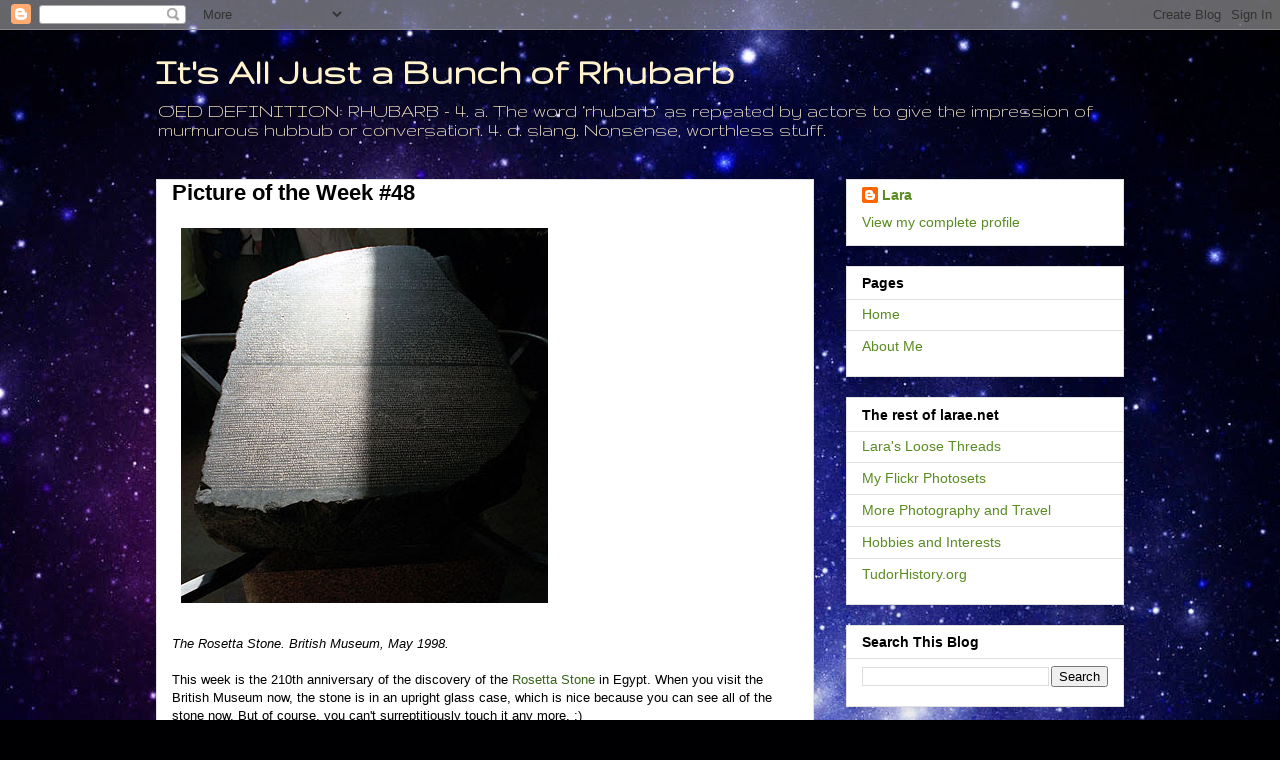

--- FILE ---
content_type: text/javascript; charset=utf-8
request_url: https://www.goodreads.com/review/custom_widget/4029271.Lara's%20bookshelf:%20Currently%20Reading?cover_position=middle&cover_size=small&num_books=3&order=a&shelf=currently-reading&show_author=1&show_cover=1&show_rating=0&show_review=0&show_tags=0&show_title=1&sort=date_added&widget_bg_color=FFFFFF&widget_bg_transparent=&widget_border_width=1&widget_id=1704128473&widget_text_color=000000&widget_title_size=small&widget_width=thin
body_size: 915
content:
  var widget_code = '  <div class=\"gr_custom_container_1704128473\">\n    <h2 class=\"gr_custom_header_1704128473\">\n    <a style=\"text-decoration: none;\" rel=\"nofollow\" href=\"https://www.goodreads.com/review/list/4029271-lara-eakins?shelf=currently-reading&amp;utm_medium=api&amp;utm_source=custom_widget\">Lara&#39;s bookshelf: Currently Reading<\/a>\n    <\/h2>\n      <div class=\"gr_custom_each_container_1704128473\">\n          <div class=\"gr_custom_book_container_1704128473\">\n            <a title=\"Escaping the Rabbit Hole: How to Debunk Conspiracy Theories Using Facts, Logic, and Respect\" rel=\"nofollow\" href=\"https://www.goodreads.com/review/show/6504499401?utm_medium=api&amp;utm_source=custom_widget\"><img alt=\"Escaping the Rabbit Hole: How to Debunk Conspiracy Theories Using Facts, Logic, and Respect\" border=\"0\" src=\"https://i.gr-assets.com/images/S/compressed.photo.goodreads.com/books/1532829699l/37510834._SX50_.jpg\" /><\/a>\n          <\/div>\n          <div class=\"gr_custom_title_1704128473\">\n            <a rel=\"nofollow\" href=\"https://www.goodreads.com/review/show/6504499401?utm_medium=api&amp;utm_source=custom_widget\">Escaping the Rabbit Hole: How to Debunk Conspiracy Theories Using Facts, Logic, and Respect<\/a>\n          <\/div>\n          <div class=\"gr_custom_author_1704128473\">\n            by <a rel=\"nofollow\" href=\"https://www.goodreads.com/author/show/6316157.Mick_West\">Mick West<\/a>\n          <\/div>\n      <\/div>\n      <div class=\"gr_custom_each_container_1704128473\">\n          <div class=\"gr_custom_book_container_1704128473\">\n            <a title=\"Proto: How One Ancient Language Went Global\" rel=\"nofollow\" href=\"https://www.goodreads.com/review/show/8283504898?utm_medium=api&amp;utm_source=custom_widget\"><img alt=\"Proto: How One Ancient Language Went Global\" border=\"0\" src=\"https://i.gr-assets.com/images/S/compressed.photo.goodreads.com/books/1727324634l/217387741._SY75_.jpg\" /><\/a>\n          <\/div>\n          <div class=\"gr_custom_title_1704128473\">\n            <a rel=\"nofollow\" href=\"https://www.goodreads.com/review/show/8283504898?utm_medium=api&amp;utm_source=custom_widget\">Proto: How One Ancient Language Went Global<\/a>\n          <\/div>\n          <div class=\"gr_custom_author_1704128473\">\n            by <a rel=\"nofollow\" href=\"https://www.goodreads.com/author/show/1285397.Laura_Spinney\">Laura Spinney<\/a>\n          <\/div>\n      <\/div>\n  <br style=\"clear: both\"/>\n  <center>\n    <a rel=\"nofollow\" href=\"https://www.goodreads.com/\"><img alt=\"goodreads.com\" style=\"border:0\" src=\"https://s.gr-assets.com/images/widget/widget_logo.gif\" /><\/a>\n  <\/center>\n  <noscript>\n    Share <a rel=\"nofollow\" href=\"https://www.goodreads.com/\">book reviews<\/a> and ratings with Lara, and even join a <a rel=\"nofollow\" href=\"https://www.goodreads.com/group\">book club<\/a> on Goodreads.\n  <\/noscript>\n  <\/div>\n'
  var widget_div = document.getElementById('gr_custom_widget_1704128473')
  if (widget_div) {
    widget_div.innerHTML = widget_code
  }
  else {
    document.write(widget_code)
  }
